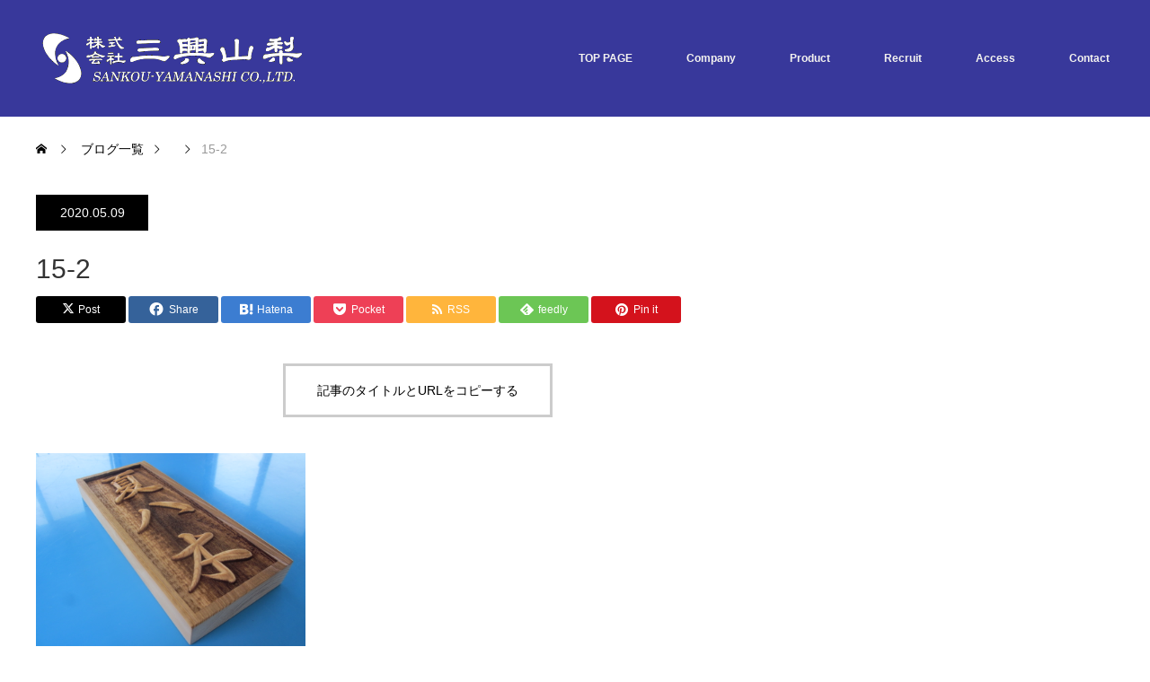

--- FILE ---
content_type: text/html; charset=UTF-8
request_url: http://sankou-yamanashi.co.jp/project/%E5%BD%AB%E5%88%BB%E4%BA%8B%E6%A5%AD%E9%83%A8%EF%BC%9A%E6%A9%9F%E6%A2%B0%E5%BD%AB%E5%88%BB-27/15-2-2/
body_size: 14668
content:
<!DOCTYPE html>
<html class="pc" dir="ltr" lang="ja" prefix="og: https://ogp.me/ns#">
<head>
<meta charset="UTF-8">
<!--[if IE]><meta http-equiv="X-UA-Compatible" content="IE=edge"><![endif]-->
<meta name="viewport" content="width=device-width">

<meta name="description" content="アクリル板　飛沫　水と空気以外に印刷・印字可能">
<link rel="pingback" href="http://sankou-yamanashi.co.jp/wp2/xmlrpc.php">
	<style>img:is([sizes="auto" i], [sizes^="auto," i]) { contain-intrinsic-size: 3000px 1500px }</style>
	
		<!-- All in One SEO 4.9.3 - aioseo.com -->
		<title>15-2 | 株式会社三興山梨</title>
	<meta name="robots" content="max-image-preview:large" />
	<link rel="canonical" href="http://sankou-yamanashi.co.jp/project/%e5%bd%ab%e5%88%bb%e4%ba%8b%e6%a5%ad%e9%83%a8%ef%bc%9a%e6%a9%9f%e6%a2%b0%e5%bd%ab%e5%88%bb-27/15-2-2/" />
	<meta name="generator" content="All in One SEO (AIOSEO) 4.9.3" />
		<meta property="og:locale" content="ja_JP" />
		<meta property="og:site_name" content="株式会社三興山梨 | アクリル板　飛沫　水と空気以外に印刷・印字可能" />
		<meta property="og:type" content="article" />
		<meta property="og:title" content="15-2 | 株式会社三興山梨" />
		<meta property="og:url" content="http://sankou-yamanashi.co.jp/project/%e5%bd%ab%e5%88%bb%e4%ba%8b%e6%a5%ad%e9%83%a8%ef%bc%9a%e6%a9%9f%e6%a2%b0%e5%bd%ab%e5%88%bb-27/15-2-2/" />
		<meta property="article:published_time" content="2020-05-09T06:38:32+00:00" />
		<meta property="article:modified_time" content="2020-05-09T06:38:32+00:00" />
		<meta name="twitter:card" content="summary" />
		<meta name="twitter:title" content="15-2 | 株式会社三興山梨" />
		<script type="application/ld+json" class="aioseo-schema">
			{"@context":"https:\/\/schema.org","@graph":[{"@type":"BreadcrumbList","@id":"http:\/\/sankou-yamanashi.co.jp\/project\/%e5%bd%ab%e5%88%bb%e4%ba%8b%e6%a5%ad%e9%83%a8%ef%bc%9a%e6%a9%9f%e6%a2%b0%e5%bd%ab%e5%88%bb-27\/15-2-2\/#breadcrumblist","itemListElement":[{"@type":"ListItem","@id":"http:\/\/sankou-yamanashi.co.jp#listItem","position":1,"name":"\u30db\u30fc\u30e0","item":"http:\/\/sankou-yamanashi.co.jp","nextItem":{"@type":"ListItem","@id":"http:\/\/sankou-yamanashi.co.jp\/project\/%e5%bd%ab%e5%88%bb%e4%ba%8b%e6%a5%ad%e9%83%a8%ef%bc%9a%e6%a9%9f%e6%a2%b0%e5%bd%ab%e5%88%bb-27\/15-2-2\/#listItem","name":"15-2"}},{"@type":"ListItem","@id":"http:\/\/sankou-yamanashi.co.jp\/project\/%e5%bd%ab%e5%88%bb%e4%ba%8b%e6%a5%ad%e9%83%a8%ef%bc%9a%e6%a9%9f%e6%a2%b0%e5%bd%ab%e5%88%bb-27\/15-2-2\/#listItem","position":2,"name":"15-2","previousItem":{"@type":"ListItem","@id":"http:\/\/sankou-yamanashi.co.jp#listItem","name":"\u30db\u30fc\u30e0"}}]},{"@type":"ItemPage","@id":"http:\/\/sankou-yamanashi.co.jp\/project\/%e5%bd%ab%e5%88%bb%e4%ba%8b%e6%a5%ad%e9%83%a8%ef%bc%9a%e6%a9%9f%e6%a2%b0%e5%bd%ab%e5%88%bb-27\/15-2-2\/#itempage","url":"http:\/\/sankou-yamanashi.co.jp\/project\/%e5%bd%ab%e5%88%bb%e4%ba%8b%e6%a5%ad%e9%83%a8%ef%bc%9a%e6%a9%9f%e6%a2%b0%e5%bd%ab%e5%88%bb-27\/15-2-2\/","name":"15-2 | \u682a\u5f0f\u4f1a\u793e\u4e09\u8208\u5c71\u68a8","inLanguage":"ja","isPartOf":{"@id":"http:\/\/sankou-yamanashi.co.jp\/#website"},"breadcrumb":{"@id":"http:\/\/sankou-yamanashi.co.jp\/project\/%e5%bd%ab%e5%88%bb%e4%ba%8b%e6%a5%ad%e9%83%a8%ef%bc%9a%e6%a9%9f%e6%a2%b0%e5%bd%ab%e5%88%bb-27\/15-2-2\/#breadcrumblist"},"author":{"@id":"http:\/\/sankou-yamanashi.co.jp\/author\/yagasaki\/#author"},"creator":{"@id":"http:\/\/sankou-yamanashi.co.jp\/author\/yagasaki\/#author"},"datePublished":"2020-05-09T15:38:32+09:00","dateModified":"2020-05-09T15:38:32+09:00"},{"@type":"Organization","@id":"http:\/\/sankou-yamanashi.co.jp\/#organization","name":"\u682a\u5f0f\u4f1a\u793e\u4e09\u8208\u5c71\u68a8","description":"\u30a2\u30af\u30ea\u30eb\u677f\u3000\u98db\u6cab\u3000\u6c34\u3068\u7a7a\u6c17\u4ee5\u5916\u306b\u5370\u5237\u30fb\u5370\u5b57\u53ef\u80fd","url":"http:\/\/sankou-yamanashi.co.jp\/"},{"@type":"Person","@id":"http:\/\/sankou-yamanashi.co.jp\/author\/yagasaki\/#author","url":"http:\/\/sankou-yamanashi.co.jp\/author\/yagasaki\/","name":"yagasaki","image":{"@type":"ImageObject","@id":"http:\/\/sankou-yamanashi.co.jp\/project\/%e5%bd%ab%e5%88%bb%e4%ba%8b%e6%a5%ad%e9%83%a8%ef%bc%9a%e6%a9%9f%e6%a2%b0%e5%bd%ab%e5%88%bb-27\/15-2-2\/#authorImage","url":"https:\/\/secure.gravatar.com\/avatar\/29c9a01b5249f12ecf8db644777f268fd9bb8786a095e0e07db7074aa06dadde?s=96&d=mm&r=g","width":96,"height":96,"caption":"yagasaki"}},{"@type":"WebSite","@id":"http:\/\/sankou-yamanashi.co.jp\/#website","url":"http:\/\/sankou-yamanashi.co.jp\/","name":"\u682a\u5f0f\u4f1a\u793e\u4e09\u8208\u5c71\u68a8","description":"\u30a2\u30af\u30ea\u30eb\u677f\u3000\u98db\u6cab\u3000\u6c34\u3068\u7a7a\u6c17\u4ee5\u5916\u306b\u5370\u5237\u30fb\u5370\u5b57\u53ef\u80fd","inLanguage":"ja","publisher":{"@id":"http:\/\/sankou-yamanashi.co.jp\/#organization"}}]}
		</script>
		<!-- All in One SEO -->

<link rel="alternate" type="application/rss+xml" title="株式会社三興山梨 &raquo; フィード" href="http://sankou-yamanashi.co.jp/feed/" />
<link rel="alternate" type="application/rss+xml" title="株式会社三興山梨 &raquo; コメントフィード" href="http://sankou-yamanashi.co.jp/comments/feed/" />
<link rel="alternate" type="application/rss+xml" title="株式会社三興山梨 &raquo; 15-2 のコメントのフィード" href="http://sankou-yamanashi.co.jp/project/%e5%bd%ab%e5%88%bb%e4%ba%8b%e6%a5%ad%e9%83%a8%ef%bc%9a%e6%a9%9f%e6%a2%b0%e5%bd%ab%e5%88%bb-27/15-2-2/feed/" />
<script type="text/javascript">
/* <![CDATA[ */
window._wpemojiSettings = {"baseUrl":"https:\/\/s.w.org\/images\/core\/emoji\/16.0.1\/72x72\/","ext":".png","svgUrl":"https:\/\/s.w.org\/images\/core\/emoji\/16.0.1\/svg\/","svgExt":".svg","source":{"concatemoji":"http:\/\/sankou-yamanashi.co.jp\/wp2\/wp-includes\/js\/wp-emoji-release.min.js?ver=6.8.3"}};
/*! This file is auto-generated */
!function(s,n){var o,i,e;function c(e){try{var t={supportTests:e,timestamp:(new Date).valueOf()};sessionStorage.setItem(o,JSON.stringify(t))}catch(e){}}function p(e,t,n){e.clearRect(0,0,e.canvas.width,e.canvas.height),e.fillText(t,0,0);var t=new Uint32Array(e.getImageData(0,0,e.canvas.width,e.canvas.height).data),a=(e.clearRect(0,0,e.canvas.width,e.canvas.height),e.fillText(n,0,0),new Uint32Array(e.getImageData(0,0,e.canvas.width,e.canvas.height).data));return t.every(function(e,t){return e===a[t]})}function u(e,t){e.clearRect(0,0,e.canvas.width,e.canvas.height),e.fillText(t,0,0);for(var n=e.getImageData(16,16,1,1),a=0;a<n.data.length;a++)if(0!==n.data[a])return!1;return!0}function f(e,t,n,a){switch(t){case"flag":return n(e,"\ud83c\udff3\ufe0f\u200d\u26a7\ufe0f","\ud83c\udff3\ufe0f\u200b\u26a7\ufe0f")?!1:!n(e,"\ud83c\udde8\ud83c\uddf6","\ud83c\udde8\u200b\ud83c\uddf6")&&!n(e,"\ud83c\udff4\udb40\udc67\udb40\udc62\udb40\udc65\udb40\udc6e\udb40\udc67\udb40\udc7f","\ud83c\udff4\u200b\udb40\udc67\u200b\udb40\udc62\u200b\udb40\udc65\u200b\udb40\udc6e\u200b\udb40\udc67\u200b\udb40\udc7f");case"emoji":return!a(e,"\ud83e\udedf")}return!1}function g(e,t,n,a){var r="undefined"!=typeof WorkerGlobalScope&&self instanceof WorkerGlobalScope?new OffscreenCanvas(300,150):s.createElement("canvas"),o=r.getContext("2d",{willReadFrequently:!0}),i=(o.textBaseline="top",o.font="600 32px Arial",{});return e.forEach(function(e){i[e]=t(o,e,n,a)}),i}function t(e){var t=s.createElement("script");t.src=e,t.defer=!0,s.head.appendChild(t)}"undefined"!=typeof Promise&&(o="wpEmojiSettingsSupports",i=["flag","emoji"],n.supports={everything:!0,everythingExceptFlag:!0},e=new Promise(function(e){s.addEventListener("DOMContentLoaded",e,{once:!0})}),new Promise(function(t){var n=function(){try{var e=JSON.parse(sessionStorage.getItem(o));if("object"==typeof e&&"number"==typeof e.timestamp&&(new Date).valueOf()<e.timestamp+604800&&"object"==typeof e.supportTests)return e.supportTests}catch(e){}return null}();if(!n){if("undefined"!=typeof Worker&&"undefined"!=typeof OffscreenCanvas&&"undefined"!=typeof URL&&URL.createObjectURL&&"undefined"!=typeof Blob)try{var e="postMessage("+g.toString()+"("+[JSON.stringify(i),f.toString(),p.toString(),u.toString()].join(",")+"));",a=new Blob([e],{type:"text/javascript"}),r=new Worker(URL.createObjectURL(a),{name:"wpTestEmojiSupports"});return void(r.onmessage=function(e){c(n=e.data),r.terminate(),t(n)})}catch(e){}c(n=g(i,f,p,u))}t(n)}).then(function(e){for(var t in e)n.supports[t]=e[t],n.supports.everything=n.supports.everything&&n.supports[t],"flag"!==t&&(n.supports.everythingExceptFlag=n.supports.everythingExceptFlag&&n.supports[t]);n.supports.everythingExceptFlag=n.supports.everythingExceptFlag&&!n.supports.flag,n.DOMReady=!1,n.readyCallback=function(){n.DOMReady=!0}}).then(function(){return e}).then(function(){var e;n.supports.everything||(n.readyCallback(),(e=n.source||{}).concatemoji?t(e.concatemoji):e.wpemoji&&e.twemoji&&(t(e.twemoji),t(e.wpemoji)))}))}((window,document),window._wpemojiSettings);
/* ]]> */
</script>
<link rel='stylesheet' id='style-css' href='http://sankou-yamanashi.co.jp/wp2/wp-content/themes/monolith_tcd042/style.css?ver=1.17' type='text/css' media='all' />
<style id='wp-emoji-styles-inline-css' type='text/css'>

	img.wp-smiley, img.emoji {
		display: inline !important;
		border: none !important;
		box-shadow: none !important;
		height: 1em !important;
		width: 1em !important;
		margin: 0 0.07em !important;
		vertical-align: -0.1em !important;
		background: none !important;
		padding: 0 !important;
	}
</style>
<link rel='stylesheet' id='wp-block-library-css' href='http://sankou-yamanashi.co.jp/wp2/wp-includes/css/dist/block-library/style.min.css?ver=6.8.3' type='text/css' media='all' />
<style id='classic-theme-styles-inline-css' type='text/css'>
/*! This file is auto-generated */
.wp-block-button__link{color:#fff;background-color:#32373c;border-radius:9999px;box-shadow:none;text-decoration:none;padding:calc(.667em + 2px) calc(1.333em + 2px);font-size:1.125em}.wp-block-file__button{background:#32373c;color:#fff;text-decoration:none}
</style>
<link rel='stylesheet' id='aioseo/css/src/vue/standalone/blocks/table-of-contents/global.scss-css' href='http://sankou-yamanashi.co.jp/wp2/wp-content/plugins/all-in-one-seo-pack/dist/Lite/assets/css/table-of-contents/global.e90f6d47.css?ver=4.9.3' type='text/css' media='all' />
<style id='global-styles-inline-css' type='text/css'>
:root{--wp--preset--aspect-ratio--square: 1;--wp--preset--aspect-ratio--4-3: 4/3;--wp--preset--aspect-ratio--3-4: 3/4;--wp--preset--aspect-ratio--3-2: 3/2;--wp--preset--aspect-ratio--2-3: 2/3;--wp--preset--aspect-ratio--16-9: 16/9;--wp--preset--aspect-ratio--9-16: 9/16;--wp--preset--color--black: #000000;--wp--preset--color--cyan-bluish-gray: #abb8c3;--wp--preset--color--white: #ffffff;--wp--preset--color--pale-pink: #f78da7;--wp--preset--color--vivid-red: #cf2e2e;--wp--preset--color--luminous-vivid-orange: #ff6900;--wp--preset--color--luminous-vivid-amber: #fcb900;--wp--preset--color--light-green-cyan: #7bdcb5;--wp--preset--color--vivid-green-cyan: #00d084;--wp--preset--color--pale-cyan-blue: #8ed1fc;--wp--preset--color--vivid-cyan-blue: #0693e3;--wp--preset--color--vivid-purple: #9b51e0;--wp--preset--gradient--vivid-cyan-blue-to-vivid-purple: linear-gradient(135deg,rgba(6,147,227,1) 0%,rgb(155,81,224) 100%);--wp--preset--gradient--light-green-cyan-to-vivid-green-cyan: linear-gradient(135deg,rgb(122,220,180) 0%,rgb(0,208,130) 100%);--wp--preset--gradient--luminous-vivid-amber-to-luminous-vivid-orange: linear-gradient(135deg,rgba(252,185,0,1) 0%,rgba(255,105,0,1) 100%);--wp--preset--gradient--luminous-vivid-orange-to-vivid-red: linear-gradient(135deg,rgba(255,105,0,1) 0%,rgb(207,46,46) 100%);--wp--preset--gradient--very-light-gray-to-cyan-bluish-gray: linear-gradient(135deg,rgb(238,238,238) 0%,rgb(169,184,195) 100%);--wp--preset--gradient--cool-to-warm-spectrum: linear-gradient(135deg,rgb(74,234,220) 0%,rgb(151,120,209) 20%,rgb(207,42,186) 40%,rgb(238,44,130) 60%,rgb(251,105,98) 80%,rgb(254,248,76) 100%);--wp--preset--gradient--blush-light-purple: linear-gradient(135deg,rgb(255,206,236) 0%,rgb(152,150,240) 100%);--wp--preset--gradient--blush-bordeaux: linear-gradient(135deg,rgb(254,205,165) 0%,rgb(254,45,45) 50%,rgb(107,0,62) 100%);--wp--preset--gradient--luminous-dusk: linear-gradient(135deg,rgb(255,203,112) 0%,rgb(199,81,192) 50%,rgb(65,88,208) 100%);--wp--preset--gradient--pale-ocean: linear-gradient(135deg,rgb(255,245,203) 0%,rgb(182,227,212) 50%,rgb(51,167,181) 100%);--wp--preset--gradient--electric-grass: linear-gradient(135deg,rgb(202,248,128) 0%,rgb(113,206,126) 100%);--wp--preset--gradient--midnight: linear-gradient(135deg,rgb(2,3,129) 0%,rgb(40,116,252) 100%);--wp--preset--font-size--small: 13px;--wp--preset--font-size--medium: 20px;--wp--preset--font-size--large: 36px;--wp--preset--font-size--x-large: 42px;--wp--preset--spacing--20: 0.44rem;--wp--preset--spacing--30: 0.67rem;--wp--preset--spacing--40: 1rem;--wp--preset--spacing--50: 1.5rem;--wp--preset--spacing--60: 2.25rem;--wp--preset--spacing--70: 3.38rem;--wp--preset--spacing--80: 5.06rem;--wp--preset--shadow--natural: 6px 6px 9px rgba(0, 0, 0, 0.2);--wp--preset--shadow--deep: 12px 12px 50px rgba(0, 0, 0, 0.4);--wp--preset--shadow--sharp: 6px 6px 0px rgba(0, 0, 0, 0.2);--wp--preset--shadow--outlined: 6px 6px 0px -3px rgba(255, 255, 255, 1), 6px 6px rgba(0, 0, 0, 1);--wp--preset--shadow--crisp: 6px 6px 0px rgba(0, 0, 0, 1);}:where(.is-layout-flex){gap: 0.5em;}:where(.is-layout-grid){gap: 0.5em;}body .is-layout-flex{display: flex;}.is-layout-flex{flex-wrap: wrap;align-items: center;}.is-layout-flex > :is(*, div){margin: 0;}body .is-layout-grid{display: grid;}.is-layout-grid > :is(*, div){margin: 0;}:where(.wp-block-columns.is-layout-flex){gap: 2em;}:where(.wp-block-columns.is-layout-grid){gap: 2em;}:where(.wp-block-post-template.is-layout-flex){gap: 1.25em;}:where(.wp-block-post-template.is-layout-grid){gap: 1.25em;}.has-black-color{color: var(--wp--preset--color--black) !important;}.has-cyan-bluish-gray-color{color: var(--wp--preset--color--cyan-bluish-gray) !important;}.has-white-color{color: var(--wp--preset--color--white) !important;}.has-pale-pink-color{color: var(--wp--preset--color--pale-pink) !important;}.has-vivid-red-color{color: var(--wp--preset--color--vivid-red) !important;}.has-luminous-vivid-orange-color{color: var(--wp--preset--color--luminous-vivid-orange) !important;}.has-luminous-vivid-amber-color{color: var(--wp--preset--color--luminous-vivid-amber) !important;}.has-light-green-cyan-color{color: var(--wp--preset--color--light-green-cyan) !important;}.has-vivid-green-cyan-color{color: var(--wp--preset--color--vivid-green-cyan) !important;}.has-pale-cyan-blue-color{color: var(--wp--preset--color--pale-cyan-blue) !important;}.has-vivid-cyan-blue-color{color: var(--wp--preset--color--vivid-cyan-blue) !important;}.has-vivid-purple-color{color: var(--wp--preset--color--vivid-purple) !important;}.has-black-background-color{background-color: var(--wp--preset--color--black) !important;}.has-cyan-bluish-gray-background-color{background-color: var(--wp--preset--color--cyan-bluish-gray) !important;}.has-white-background-color{background-color: var(--wp--preset--color--white) !important;}.has-pale-pink-background-color{background-color: var(--wp--preset--color--pale-pink) !important;}.has-vivid-red-background-color{background-color: var(--wp--preset--color--vivid-red) !important;}.has-luminous-vivid-orange-background-color{background-color: var(--wp--preset--color--luminous-vivid-orange) !important;}.has-luminous-vivid-amber-background-color{background-color: var(--wp--preset--color--luminous-vivid-amber) !important;}.has-light-green-cyan-background-color{background-color: var(--wp--preset--color--light-green-cyan) !important;}.has-vivid-green-cyan-background-color{background-color: var(--wp--preset--color--vivid-green-cyan) !important;}.has-pale-cyan-blue-background-color{background-color: var(--wp--preset--color--pale-cyan-blue) !important;}.has-vivid-cyan-blue-background-color{background-color: var(--wp--preset--color--vivid-cyan-blue) !important;}.has-vivid-purple-background-color{background-color: var(--wp--preset--color--vivid-purple) !important;}.has-black-border-color{border-color: var(--wp--preset--color--black) !important;}.has-cyan-bluish-gray-border-color{border-color: var(--wp--preset--color--cyan-bluish-gray) !important;}.has-white-border-color{border-color: var(--wp--preset--color--white) !important;}.has-pale-pink-border-color{border-color: var(--wp--preset--color--pale-pink) !important;}.has-vivid-red-border-color{border-color: var(--wp--preset--color--vivid-red) !important;}.has-luminous-vivid-orange-border-color{border-color: var(--wp--preset--color--luminous-vivid-orange) !important;}.has-luminous-vivid-amber-border-color{border-color: var(--wp--preset--color--luminous-vivid-amber) !important;}.has-light-green-cyan-border-color{border-color: var(--wp--preset--color--light-green-cyan) !important;}.has-vivid-green-cyan-border-color{border-color: var(--wp--preset--color--vivid-green-cyan) !important;}.has-pale-cyan-blue-border-color{border-color: var(--wp--preset--color--pale-cyan-blue) !important;}.has-vivid-cyan-blue-border-color{border-color: var(--wp--preset--color--vivid-cyan-blue) !important;}.has-vivid-purple-border-color{border-color: var(--wp--preset--color--vivid-purple) !important;}.has-vivid-cyan-blue-to-vivid-purple-gradient-background{background: var(--wp--preset--gradient--vivid-cyan-blue-to-vivid-purple) !important;}.has-light-green-cyan-to-vivid-green-cyan-gradient-background{background: var(--wp--preset--gradient--light-green-cyan-to-vivid-green-cyan) !important;}.has-luminous-vivid-amber-to-luminous-vivid-orange-gradient-background{background: var(--wp--preset--gradient--luminous-vivid-amber-to-luminous-vivid-orange) !important;}.has-luminous-vivid-orange-to-vivid-red-gradient-background{background: var(--wp--preset--gradient--luminous-vivid-orange-to-vivid-red) !important;}.has-very-light-gray-to-cyan-bluish-gray-gradient-background{background: var(--wp--preset--gradient--very-light-gray-to-cyan-bluish-gray) !important;}.has-cool-to-warm-spectrum-gradient-background{background: var(--wp--preset--gradient--cool-to-warm-spectrum) !important;}.has-blush-light-purple-gradient-background{background: var(--wp--preset--gradient--blush-light-purple) !important;}.has-blush-bordeaux-gradient-background{background: var(--wp--preset--gradient--blush-bordeaux) !important;}.has-luminous-dusk-gradient-background{background: var(--wp--preset--gradient--luminous-dusk) !important;}.has-pale-ocean-gradient-background{background: var(--wp--preset--gradient--pale-ocean) !important;}.has-electric-grass-gradient-background{background: var(--wp--preset--gradient--electric-grass) !important;}.has-midnight-gradient-background{background: var(--wp--preset--gradient--midnight) !important;}.has-small-font-size{font-size: var(--wp--preset--font-size--small) !important;}.has-medium-font-size{font-size: var(--wp--preset--font-size--medium) !important;}.has-large-font-size{font-size: var(--wp--preset--font-size--large) !important;}.has-x-large-font-size{font-size: var(--wp--preset--font-size--x-large) !important;}
:where(.wp-block-post-template.is-layout-flex){gap: 1.25em;}:where(.wp-block-post-template.is-layout-grid){gap: 1.25em;}
:where(.wp-block-columns.is-layout-flex){gap: 2em;}:where(.wp-block-columns.is-layout-grid){gap: 2em;}
:root :where(.wp-block-pullquote){font-size: 1.5em;line-height: 1.6;}
</style>
<link rel='stylesheet' id='contact-form-7-css' href='http://sankou-yamanashi.co.jp/wp2/wp-content/plugins/contact-form-7/includes/css/styles.css?ver=6.1.4' type='text/css' media='all' />
<link rel='stylesheet' id='fancybox-css' href='http://sankou-yamanashi.co.jp/wp2/wp-content/plugins/easy-fancybox/fancybox/1.5.4/jquery.fancybox.min.css?ver=6.8.3' type='text/css' media='screen' />
<style id='fancybox-inline-css' type='text/css'>
#fancybox-outer{background:#ffffff}#fancybox-content{background:#ffffff;border-color:#ffffff;color:#000000;}#fancybox-title,#fancybox-title-float-main{color:#fff}
</style>
<script type="text/javascript" src="http://sankou-yamanashi.co.jp/wp2/wp-includes/js/jquery/jquery.min.js?ver=3.7.1" id="jquery-core-js"></script>
<script type="text/javascript" src="http://sankou-yamanashi.co.jp/wp2/wp-includes/js/jquery/jquery-migrate.min.js?ver=3.4.1" id="jquery-migrate-js"></script>
<link rel="https://api.w.org/" href="http://sankou-yamanashi.co.jp/wp-json/" /><link rel="alternate" title="JSON" type="application/json" href="http://sankou-yamanashi.co.jp/wp-json/wp/v2/media/381" /><link rel='shortlink' href='http://sankou-yamanashi.co.jp/?p=381' />
<link rel="alternate" title="oEmbed (JSON)" type="application/json+oembed" href="http://sankou-yamanashi.co.jp/wp-json/oembed/1.0/embed?url=http%3A%2F%2Fsankou-yamanashi.co.jp%2Fproject%2F%25e5%25bd%25ab%25e5%2588%25bb%25e4%25ba%258b%25e6%25a5%25ad%25e9%2583%25a8%25ef%25bc%259a%25e6%25a9%259f%25e6%25a2%25b0%25e5%25bd%25ab%25e5%2588%25bb-27%2F15-2-2%2F" />
<link rel="alternate" title="oEmbed (XML)" type="text/xml+oembed" href="http://sankou-yamanashi.co.jp/wp-json/oembed/1.0/embed?url=http%3A%2F%2Fsankou-yamanashi.co.jp%2Fproject%2F%25e5%25bd%25ab%25e5%2588%25bb%25e4%25ba%258b%25e6%25a5%25ad%25e9%2583%25a8%25ef%25bc%259a%25e6%25a9%259f%25e6%25a2%25b0%25e5%25bd%25ab%25e5%2588%25bb-27%2F15-2-2%2F&#038;format=xml" />

<link rel="stylesheet" href="http://sankou-yamanashi.co.jp/wp2/wp-content/themes/monolith_tcd042/css/design-plus.css?ver=1.17">
<link rel="stylesheet" href="http://sankou-yamanashi.co.jp/wp2/wp-content/themes/monolith_tcd042/css/sns-botton.css?ver=1.17">
<link rel="stylesheet" href="https://fonts.googleapis.com/css?family=Roboto:100,300">
<link rel="stylesheet" media="screen and (max-width:770px)" href="http://sankou-yamanashi.co.jp/wp2/wp-content/themes/monolith_tcd042/css/responsive.css?ver=1.17">
<link rel="stylesheet" media="screen and (max-width:770px)" href="http://sankou-yamanashi.co.jp/wp2/wp-content/themes/monolith_tcd042/css/footer-bar.css?ver=1.17">

<script src="http://sankou-yamanashi.co.jp/wp2/wp-content/themes/monolith_tcd042/js/jquery.easing.1.3.js?ver=1.17"></script>
<script src="http://sankou-yamanashi.co.jp/wp2/wp-content/themes/monolith_tcd042/js/jscript.js?ver=1.17"></script>
<script src="http://sankou-yamanashi.co.jp/wp2/wp-content/themes/monolith_tcd042/js/comment.js?ver=1.17"></script>
<script src="http://sankou-yamanashi.co.jp/wp2/wp-content/themes/monolith_tcd042/js/header_fix.js?ver=1.17"></script>

<style type="text/css">
body, input, textarea { font-family: Arial, "Hiragino Kaku Gothic ProN", "ヒラギノ角ゴ ProN W3", "メイリオ", Meiryo, sans-serif; }
.rich_font { font-family: "Hiragino Sans", "ヒラギノ角ゴ ProN", "Hiragino Kaku Gothic ProN", "游ゴシック", YuGothic, "メイリオ", Meiryo, sans-serif; font-weight: 100;
}

body { font-size:15px; }

.pc #header .logo { font-size:21px; }
.pc #footer_top .logo { font-size:21px; }
.mobile #header .logo { font-size:18px; }
#footer_top { background: #F7F7F7; }


#blog_list li .image img, #related_post li a.image img, .styled_post_list1 .image img, #recent_news .image img, .project_list_widget .image img, .index_box_list .image img, #project_list .image img, #previous_next_post .image img {
  -webkit-transition: all 0.75s ease; -moz-transition: all 0.75s ease; transition: all 0.75s ease;
  -webkit-transform: scale(1); -moz-transform: scale(1); -ms-transform: scale(1); -o-transform: scale(1); transform: scale(1);
  -webkit-backface-visibility:hidden; backface-visibility:hidden;
}
#blog_list li .image:hover img, #related_post li a.image:hover img, .styled_post_list1 .image:hover img, #recent_news .image:hover img, .project_list_widget .image:hover img, .index_box_list .image:hover img, #project_list li:hover img, #previous_next_post .image:hover img {
  -webkit-transform: scale(1.2); -moz-transform: scale(1.2); -ms-transform: scale(1.2); -o-transform: scale(1.2); transform: scale(1.2);
}

.pc #global_menu > ul > li > a { color:#F5F4F0; }

#post_title { font-size:30px; }
.post_content { font-size:15px; }

a:hover, #comment_header ul li a:hover, .pc #global_menu > ul > li.active > a, .pc #global_menu li.current-menu-item > a, .pc #global_menu > ul > li > a:hover, #header_logo .logo a:hover, #bread_crumb li.home a:hover:before, #bread_crumb li a:hover,
 #archive_news_list li a .entry-date, #related_post li .title a:hover, #comment_headline, #footer_widget .footer_headline, #footer_widget .widget_block .wp-block-heading , .index_news_list ol a .entry-date, .footer_menu li:first-child a, .footer_menu li:only-child a, .color_headline, #project_title, #project_list .title .project_title, .post_content a, .custom-html-widget a
  { color:#0082AD; }

.post_content a:hover, .custom-html-widget a:hover
{ color:#00516C; }

.pc #global_menu ul ul a, #return_top a:hover, .next_page_link a:hover, .collapse_category_list li a:hover .count, .slick-arrow:hover, #blog_list .category a:hover, #index_blog .index_blog_link:hover, #footer_address .button:hover, #post_meta_top .category a:hover,
 #archive_news_list .headline, .side_headline, #side_col .widget_block .wp-block-heading , #previous_next_page a:hover, .page_navi a:hover, .page_navi span.current, .page_navi p.back a:hover, .collapse_category_list li a:hover .count, .mobile #global_menu li a:hover,
  #wp-calendar td a:hover, #wp-calendar #prev a:hover, #wp-calendar #next a:hover, .widget_search #search-btn input:hover, .widget_search #searchsubmit:hover, .side_widget.google_search #searchsubmit:hover,
   #submit_comment:hover, #comment_header ul li a:hover, #comment_header ul li.comment_switch_active a, #comment_header #comment_closed p, #post_pagination a:hover, #post_pagination p, a.menu_button:hover, .mobile .footer_menu a:hover, .mobile #footer_menu_bottom li a:hover,
  .project_pager a:hover, #project_catgory_sort li a.active, #project_catgory_sort li a:hover, #project_catgory_sort li.current-cat a, #project_side_content .project_cat
 { background-color:#0082AD; }

.pc #global_menu ul ul a:hover, .index_news_list a.archive_link:hover
 { background-color:#00516C; }

#recent_news .headline, .index_news_list .headline, #blog_list .date, #post_meta_top .date, #related_post
 { background-color:#000000; }

.index_news_list a.archive_link, #index_blog .index_blog_link, .page_navi p.back a
{ background-color:#BBBBBB; }

#comment_textarea textarea:focus, #guest_info input:focus, #comment_header ul li a:hover, #comment_header ul li.comment_switch_active a, #comment_header #comment_closed p, #post_meta_top .category a:hover, #project_catgory_sort .current-cat, #project_catgory_sort li:hover, #project_catgory_sort .current-cat:last-child, #post_pagination p, #post_pagination a:hover, .page_navi span.current, .page_navi a:hover
 { border-color:#0082AD; }
#project_catgory_sort .current-cat + li, #project_catgory_sort li:hover + li, .page_navi .current-cat + li a
{ border-left-color:#0082AD; }

@media screen and (max-width:600px) {
  #project_catgory_sort .current-cat { border-right-color:#0082AD!important; }
}

#comment_header ul li.comment_switch_active a:after, #comment_header #comment_closed p:after
 { border-color:#0082AD transparent transparent transparent; }

.collapse_category_list li a:before
 { border-color: transparent transparent transparent #0082AD; }


#site_loader_spinner { border:4px solid rgba(0,130,173,0.2); border-top-color:#0082AD; }


</style>






<style id="tcd_current-page_custom_css"></style>		<style type="text/css" id="wp-custom-css">
			.content { margin-bottom: 36px; text-align:left; display:block; overflow:visible; }
.content .sectionBox {
    margin-bottom: 30px;
    display: block;
    overflow: hidden;
}
.content .flowBox {
    padding-bottom: 30px;
    margin-bottom: 15px;
    display: block;
    overflow: hidden;
    background: url(http://sankou-yamanashi.co.jp/wp2/wp-content/themes/monolith_tcd042/img/arrow_down.png
) center bottom no-repeat;
}
.content dt		{ color:#000;
	padding-bottom:3px;
	margin-bottom:10px; 
	color:#c00;
}
.content dd		{ margin:0px 0px 30px;padding:0px;}
.content .flowBox dl {
    display: block;
    overflow: hidden;
    padding: 15px 20px;
    border: 3px solid #e5e5e5;
}
.content dl.qaItem dt {
    margin-bottom: 15px;
    background: url(http://sankou-yamanashi.co.jp/wp2/wp-content/themes/monolith_tcd042/img/qaIconQ.gif) left top no-repeat;
    padding-left: 32px;
    border: none;
}
.content dl.qaItem dd {
    margin-bottom: 0;
    background: url(http://sankou-yamanashi.co.jp/wp2/wp-content/themes/monolith_tcd042/img/qaIconA.gif) left top no-repeat;
    padding-left: 32px;
}
.deco {
    border-top: #008BD0 solid 2px;
}
.deco th {
    border-bottom: #008BD0 solid 1px;
    padding: 10px 0;
    text-align: center;
	display: table-cell;
    vertical-align: inherit;
    font-weight: bold;
}
.deco td {
    border-bottom: #008BD0 solid 1px;
    padding: 10px 0 10px 10px;
}
.deco tr {
    display: table-row;
    vertical-align: inherit;
    border-color: inherit;
}


ul.header-dropmenu {
  list-style: none;
  width: 100%;
  height: 40px;
  margin: 0 auto;
  padding: 0 0 40px 0;
  display: table;
  table-layout: fixed;
	z-index:3;
}
ul.header-dropmenu > li {
  position: relative;
  display: table-cell;
  vertical-align: middle;
  border: 1px solid #f8f8f8;
  background: #f8f8f8; /* 背景色*/
}
ul.header-dropmenu li a {
  display: block;
  text-align: center;
  line-height: 40px;
  font-weight: bold;
  text-decoration: none;
  font-size: 14px;
}
ul.header-dropmenu li ul {
  visibility: hidden;
  width: 100%;
  list-style: none;
  position: absolute;
  top: 100%;
  left: -1px;
  margin: 0;
  padding: 0;
  border: 1px solid #222; /* マウスオーバー時の枠線 */
  border-top: none;
	z-index:3;
}
ul.header-dropmenu li:hover ul {
  visibility: visible;
}
ul.header-dropmenu li ul li {
  background: #fff;
  transition: all .2s ease;
}
ul.header-dropmenu > li:hover {
  background: #fff;
  border: 1px solid #222; /* マウスオーバー時の枠線 */
  border-bottom: none;
}
ul.header-dropmenu li:hover ul li:hover {
  background: #f8f8f8;
}

#nav {
  list-style: none;
  overflow: hidden;
}
 
#nav li {
  width: 280px;
  text-align: center;
  background-color: #333;
  float: left;
  height: 50px;
  line-height: 50px;
  margin-right: 2px;
}
 
#nav li a {
  text-decoration: none;
  color: #fff;
  font-weight: bold;
  padding: 20px;
}		</style>
		</head>
<body id="body" class="attachment wp-singular attachment-template-default single single-attachment postid-381 attachmentid-381 attachment-jpeg wp-embed-responsive wp-theme-monolith_tcd042 fix_top mobile_header_fix">


 <div id="header" style="background-color: rgba(35, 35, 145, 0.9);">
  <div id="header_inner" class="clearfix">
   <div id="logo_image">
 <div class="logo">
  <a href="http://sankou-yamanashi.co.jp/" title="株式会社三興山梨" data-label="株式会社三興山梨"><img class="h_logo" src="http://sankou-yamanashi.co.jp/wp2/wp-content/uploads/2020/05/top_up2.gif?1768545232" alt="株式会社三興山梨" title="株式会社三興山梨" /></a>
 </div>
</div>

  
      <div id="global_menu">
    <ul id="menu-menu01" class="menu"><li id="menu-item-491" class="menu-item menu-item-type-custom menu-item-object-custom menu-item-home menu-item-491"><a href="http://sankou-yamanashi.co.jp">TOP PAGE</a></li>
<li id="menu-item-68" class="menu-item menu-item-type-post_type menu-item-object-page menu-item-has-children menu-item-68"><a href="http://sankou-yamanashi.co.jp/%e4%bc%9a%e7%a4%be%e6%a6%82%e8%a6%81/">Company</a>
<ul class="sub-menu">
	<li id="menu-item-925" class="menu-item menu-item-type-post_type menu-item-object-page menu-item-925"><a href="http://sankou-yamanashi.co.jp/%e4%bc%9a%e7%a4%be%e6%a6%82%e8%a6%81/%e4%bc%81%e6%a5%ad%e7%90%86%e5%bf%b5%e3%83%bb%e7%a4%be%e9%95%b7%e3%81%94%e6%8c%a8%e6%8b%b6/">社長ご挨拶</a></li>
	<li id="menu-item-496" class="menu-item menu-item-type-post_type menu-item-object-page menu-item-496"><a href="http://sankou-yamanashi.co.jp/%e4%bc%9a%e7%a4%be%e6%a6%82%e8%a6%81/">会社概要</a></li>
</ul>
</li>
<li id="menu-item-26" class="menu-item menu-item-type-custom menu-item-object-custom menu-item-has-children menu-item-26"><a href="http://sankou-yamanashi.co.jp/project/">Product</a>
<ul class="sub-menu">
	<li id="menu-item-494" class="menu-item menu-item-type-custom menu-item-object-custom menu-item-494"><a href="http://sankou-yamanashi.co.jp/project/">製品情報</a></li>
</ul>
</li>
<li id="menu-item-69" class="menu-item menu-item-type-post_type menu-item-object-page menu-item-has-children menu-item-69"><a href="http://sankou-yamanashi.co.jp/%e4%bc%9a%e7%a4%be%e6%a6%82%e8%a6%81/%e6%8e%a1%e7%94%a8%e6%83%85%e5%a0%b1/">Recruit</a>
<ul class="sub-menu">
	<li id="menu-item-495" class="menu-item menu-item-type-post_type menu-item-object-page menu-item-495"><a href="http://sankou-yamanashi.co.jp/%e4%bc%9a%e7%a4%be%e6%a6%82%e8%a6%81/%e6%8e%a1%e7%94%a8%e6%83%85%e5%a0%b1/">採用情報</a></li>
</ul>
</li>
<li id="menu-item-97" class="menu-item menu-item-type-post_type menu-item-object-page menu-item-has-children menu-item-97"><a href="http://sankou-yamanashi.co.jp/%e3%82%a2%e3%82%af%e3%82%bb%e3%82%b9/">Access</a>
<ul class="sub-menu">
	<li id="menu-item-492" class="menu-item menu-item-type-post_type menu-item-object-page menu-item-492"><a href="http://sankou-yamanashi.co.jp/%e3%82%a2%e3%82%af%e3%82%bb%e3%82%b9/">アクセス</a></li>
</ul>
</li>
<li id="menu-item-103" class="menu-item menu-item-type-post_type menu-item-object-page menu-item-has-children menu-item-103"><a href="http://sankou-yamanashi.co.jp/99-2/">Contact</a>
<ul class="sub-menu">
	<li id="menu-item-493" class="menu-item menu-item-type-post_type menu-item-object-page menu-item-493"><a href="http://sankou-yamanashi.co.jp/99-2/">お問い合わせ</a></li>
</ul>
</li>
</ul>   </div>
   <a href="#" class="menu_button"><span>menu</span></a>
     </div>
 </div><!-- END #header -->

 
 <div id="main_contents" class="clearfix">


<div id="bread_crumb">

<ul class="clearfix" itemscope itemtype="http://schema.org/BreadcrumbList">
 <li itemprop="itemListElement" itemscope itemtype="http://schema.org/ListItem" class="home"><a itemprop="item" href="http://sankou-yamanashi.co.jp/"><span itemprop="name">ホーム</span></a><meta itemprop="position" content="1" /></li>

 <li itemprop="itemListElement" itemscope itemtype="http://schema.org/ListItem"><a itemprop="item" href="http://sankou-yamanashi.co.jp/%e3%83%96%e3%83%ad%e3%82%b0%e4%b8%80%e8%a6%a7%e3%83%9a%e3%83%bc%e3%82%b8/"><span itemprop="name">ブログ一覧</span></a><meta itemprop="position" content="2" /></li>
 <li itemprop="itemListElement" itemscope itemtype="http://schema.org/ListItem">
    <meta itemprop="position" content="3" /></li>
 <li itemprop="itemListElement" itemscope itemtype="http://schema.org/ListItem" class="last"><span itemprop="name">15-2</span><meta itemprop="position" content="4" /></li>

</ul>
</div>

<div id="main_col" class="clearfix">

<div id="left_col">

 
 <div id="article">


  <ul id="post_meta_top" class="clearfix">
	<li class="date"><time class="entry-date updated" datetime="2020-05-09T15:38:32+09:00">2020.05.09</time></li>	<li class="category"></li>
    </ul>

  <h1 id="post_title" class="rich_font">15-2</h1>

  
    <div class="single_share clearfix" id="single_share_top">
   <div class="share-type1 share-top">
 
	<div class="sns mt10">
		<ul class="type1 clearfix">
			<li class="twitter">
				<a href="https://twitter.com/intent/tweet?text=15-2&url=http%3A%2F%2Fsankou-yamanashi.co.jp%2Fproject%2F%25e5%25bd%25ab%25e5%2588%25bb%25e4%25ba%258b%25e6%25a5%25ad%25e9%2583%25a8%25ef%25bc%259a%25e6%25a9%259f%25e6%25a2%25b0%25e5%25bd%25ab%25e5%2588%25bb-27%2F15-2-2%2F&via=&tw_p=tweetbutton&related=" onclick="javascript:window.open(this.href, '', 'menubar=no,toolbar=no,resizable=yes,scrollbars=yes,height=400,width=600');return false;"><i class="icon-twitter"></i><span class="ttl">Post</span><span class="share-count"></span></a>
			</li>
			<li class="facebook">
				<a href="//www.facebook.com/sharer/sharer.php?u=http://sankou-yamanashi.co.jp/project/%e5%bd%ab%e5%88%bb%e4%ba%8b%e6%a5%ad%e9%83%a8%ef%bc%9a%e6%a9%9f%e6%a2%b0%e5%bd%ab%e5%88%bb-27/15-2-2/&amp;t=15-2" class="facebook-btn-icon-link" target="blank" rel="nofollow"><i class="icon-facebook"></i><span class="ttl">Share</span><span class="share-count"></span></a>
			</li>
			<li class="hatebu">
				<a href="https://b.hatena.ne.jp/add?mode=confirm&url=http%3A%2F%2Fsankou-yamanashi.co.jp%2Fproject%2F%25e5%25bd%25ab%25e5%2588%25bb%25e4%25ba%258b%25e6%25a5%25ad%25e9%2583%25a8%25ef%25bc%259a%25e6%25a9%259f%25e6%25a2%25b0%25e5%25bd%25ab%25e5%2588%25bb-27%2F15-2-2%2F" onclick="javascript:window.open(this.href, '', 'menubar=no,toolbar=no,resizable=yes,scrollbars=yes,height=400,width=510');return false;" ><i class="icon-hatebu"></i><span class="ttl">Hatena</span><span class="share-count"></span></a>
			</li>
			<li class="pocket">
				<a href="https://getpocket.com/edit?url=http%3A%2F%2Fsankou-yamanashi.co.jp%2Fproject%2F%25e5%25bd%25ab%25e5%2588%25bb%25e4%25ba%258b%25e6%25a5%25ad%25e9%2583%25a8%25ef%25bc%259a%25e6%25a9%259f%25e6%25a2%25b0%25e5%25bd%25ab%25e5%2588%25bb-27%2F15-2-2%2F&title=15-2" target="blank"><i class="icon-pocket"></i><span class="ttl">Pocket</span><span class="share-count"></span></a>
			</li>
			<li class="rss">
				<a href="http://sankou-yamanashi.co.jp/feed/" target="blank"><i class="icon-rss"></i><span class="ttl">RSS</span></a>
			</li>
			<li class="feedly">
				<a href="https://feedly.com/index.html#subscription/feed/http://sankou-yamanashi.co.jp/feed/" target="blank"><i class="icon-feedly"></i><span class="ttl">feedly</span><span class="share-count"></span></a>
			</li>
			<li class="pinterest">
				<a rel="nofollow" target="_blank" href="https://www.pinterest.com/pin/create/button/?url=http%3A%2F%2Fsankou-yamanashi.co.jp%2Fproject%2F%25e5%25bd%25ab%25e5%2588%25bb%25e4%25ba%258b%25e6%25a5%25ad%25e9%2583%25a8%25ef%25bc%259a%25e6%25a9%259f%25e6%25a2%25b0%25e5%25bd%25ab%25e5%2588%25bb-27%2F15-2-2%2F&media=http://sankou-yamanashi.co.jp/wp2/wp-content/uploads/2020/05/15-2-1.jpg&description=15-2" data-pin-do="buttonPin" data-pin-custom="true"><i class="icon-pinterest"></i><span class="ttl">Pin&nbsp;it</span></a>
			</li>
		</ul>
	</div>
</div>
  </div>
  
    <div class="single_copy_title_url" id="single_copy_title_url_top">
   <button class="single_copy_title_url_btn" data-clipboard-text="15-2 http://sankou-yamanashi.co.jp/project/%e5%bd%ab%e5%88%bb%e4%ba%8b%e6%a5%ad%e9%83%a8%ef%bc%9a%e6%a9%9f%e6%a2%b0%e5%bd%ab%e5%88%bb-27/15-2-2/" data-clipboard-copied="記事のタイトルとURLをコピーしました">記事のタイトルとURLをコピーする</button>
  </div>
  
    
  <div class="post_content clearfix">
   <p class="attachment"><a href='http://sankou-yamanashi.co.jp/wp2/wp-content/uploads/2020/05/15-2-1.jpg'><img fetchpriority="high" decoding="async" width="300" height="225" src="http://sankou-yamanashi.co.jp/wp2/wp-content/uploads/2020/05/15-2-1-300x225.jpg" class="attachment-medium size-medium" alt="" srcset="http://sankou-yamanashi.co.jp/wp2/wp-content/uploads/2020/05/15-2-1-300x225.jpg 300w, http://sankou-yamanashi.co.jp/wp2/wp-content/uploads/2020/05/15-2-1-1024x768.jpg 1024w, http://sankou-yamanashi.co.jp/wp2/wp-content/uploads/2020/05/15-2-1-768x576.jpg 768w, http://sankou-yamanashi.co.jp/wp2/wp-content/uploads/2020/05/15-2-1-1536x1152.jpg 1536w, http://sankou-yamanashi.co.jp/wp2/wp-content/uploads/2020/05/15-2-1.jpg 1600w" sizes="(max-width: 300px) 100vw, 300px" /></a></p>
     </div>

 <div class="author_profile clearfix">
  <a class="avatar" href="http://sankou-yamanashi.co.jp/author/yagasaki/"><img alt='' src='https://secure.gravatar.com/avatar/29c9a01b5249f12ecf8db644777f268fd9bb8786a095e0e07db7074aa06dadde?s=130&#038;d=mm&#038;r=g' class='avatar avatar-130 photo' height='130' width='130' /></a>
  <div class="info clearfix">
    <div class="title_area clearfix">
      <div class="name rich_font"><a href="http://sankou-yamanashi.co.jp/author/yagasaki/">yagasaki</a></div>
      <a class="archive_link" href="http://sankou-yamanashi.co.jp/author/yagasaki/"><span>記事一覧</span></a>
    </div>
            <ul class="author_link clearfix">
      <li class="website"><a href="http://sankou-yamanashi.co.jp/wp2" rel="nofollow" target="_blank" title="Website"><span>Web site</span></a></li>                                              </ul>
      </div>
</div><!-- END .post_profile -->
 
    <div class="single_share clearfix" id="single_share_bottom">
   <div class="share-type1 share-btm">
 
	<div class="sns mt10 mb45">
		<ul class="type1 clearfix">
			<li class="twitter">
				<a href="https://twitter.com/intent/tweet?text=15-2&url=http%3A%2F%2Fsankou-yamanashi.co.jp%2Fproject%2F%25e5%25bd%25ab%25e5%2588%25bb%25e4%25ba%258b%25e6%25a5%25ad%25e9%2583%25a8%25ef%25bc%259a%25e6%25a9%259f%25e6%25a2%25b0%25e5%25bd%25ab%25e5%2588%25bb-27%2F15-2-2%2F&via=&tw_p=tweetbutton&related=" onclick="javascript:window.open(this.href, '', 'menubar=no,toolbar=no,resizable=yes,scrollbars=yes,height=400,width=600');return false;"><i class="icon-twitter"></i><span class="ttl">Post</span><span class="share-count"></span></a>
			</li>
			<li class="facebook">
				<a href="//www.facebook.com/sharer/sharer.php?u=http://sankou-yamanashi.co.jp/project/%e5%bd%ab%e5%88%bb%e4%ba%8b%e6%a5%ad%e9%83%a8%ef%bc%9a%e6%a9%9f%e6%a2%b0%e5%bd%ab%e5%88%bb-27/15-2-2/&amp;t=15-2" class="facebook-btn-icon-link" target="blank" rel="nofollow"><i class="icon-facebook"></i><span class="ttl">Share</span><span class="share-count"></span></a>
			</li>
			<li class="hatebu">
				<a href="https://b.hatena.ne.jp/add?mode=confirm&url=http%3A%2F%2Fsankou-yamanashi.co.jp%2Fproject%2F%25e5%25bd%25ab%25e5%2588%25bb%25e4%25ba%258b%25e6%25a5%25ad%25e9%2583%25a8%25ef%25bc%259a%25e6%25a9%259f%25e6%25a2%25b0%25e5%25bd%25ab%25e5%2588%25bb-27%2F15-2-2%2F" onclick="javascript:window.open(this.href, '', 'menubar=no,toolbar=no,resizable=yes,scrollbars=yes,height=400,width=510');return false;" ><i class="icon-hatebu"></i><span class="ttl">Hatena</span><span class="share-count"></span></a>
			</li>
			<li class="pocket">
				<a href="https://getpocket.com/edit?url=http%3A%2F%2Fsankou-yamanashi.co.jp%2Fproject%2F%25e5%25bd%25ab%25e5%2588%25bb%25e4%25ba%258b%25e6%25a5%25ad%25e9%2583%25a8%25ef%25bc%259a%25e6%25a9%259f%25e6%25a2%25b0%25e5%25bd%25ab%25e5%2588%25bb-27%2F15-2-2%2F&title=15-2" target="blank"><i class="icon-pocket"></i><span class="ttl">Pocket</span><span class="share-count"></span></a>
			</li>
			<li class="rss">
				<a href="http://sankou-yamanashi.co.jp/feed/" target="blank"><i class="icon-rss"></i><span class="ttl">RSS</span></a>
			</li>
			<li class="feedly">
				<a href="https://feedly.com/index.html#subscription/feed/http://sankou-yamanashi.co.jp/feed/" target="blank"><i class="icon-feedly"></i><span class="ttl">feedly</span><span class="share-count"></span></a>
			</li>
			<li class="pinterest">
				<a rel="nofollow" target="_blank" href="https://www.pinterest.com/pin/create/button/?url=http%3A%2F%2Fsankou-yamanashi.co.jp%2Fproject%2F%25e5%25bd%25ab%25e5%2588%25bb%25e4%25ba%258b%25e6%25a5%25ad%25e9%2583%25a8%25ef%25bc%259a%25e6%25a9%259f%25e6%25a2%25b0%25e5%25bd%25ab%25e5%2588%25bb-27%2F15-2-2%2F&media=http://sankou-yamanashi.co.jp/wp2/wp-content/uploads/2020/05/15-2-1.jpg&description=15-2" data-pin-do="buttonPin" data-pin-custom="true"><i class="icon-pinterest"></i><span class="ttl">Pin&nbsp;it</span></a>
			</li>
		</ul>
	</div>
</div>
  </div>
  
    <div class="single_copy_title_url" id="single_copy_title_url_bottom">
   <button class="single_copy_title_url_btn" data-clipboard-text="15-2 http://sankou-yamanashi.co.jp/project/%e5%bd%ab%e5%88%bb%e4%ba%8b%e6%a5%ad%e9%83%a8%ef%bc%9a%e6%a9%9f%e6%a2%b0%e5%bd%ab%e5%88%bb-27/15-2-2/" data-clipboard-copied="記事のタイトルとURLをコピーしました">記事のタイトルとURLをコピーする</button>
  </div>
  
  <ul id="post_meta_bottom" class="clearfix">
   <li class="post_author">投稿者: <a href="http://sankou-yamanashi.co.jp/author/yagasaki/" title="yagasaki の投稿" rel="author">yagasaki</a></li>   <li class="post_category"></li>
      <li class="post_comment">コメント: <a href="#comment_headline">0</a></li>  </ul>

    <div id="previous_next_post" class="clearfix">
     </div>
  
 </div><!-- END #article -->

  
 
  
 



<h2 id="comment_headline"><span>コメント</span></h2>

<div id="comment_header">

 <ul class="clearfix">
      <li id="comment_closed"><p>コメント (0)</p></li>
   <li id="trackback_closed"><p>トラックバックは利用できません。</p></li>
    </ul>


</div><!-- END #comment_header -->

<div id="comments">

 <div id="comment_area">
  <!-- start commnet -->
  <ol class="commentlist">
	    <li class="comment">
     <div class="comment-content"><p class="no_comment">この記事へのコメントはありません。</p></div>
    </li>
	  </ol>
  <!-- comments END -->

  
 </div><!-- #comment-list END -->


 <div id="trackback_area">
 <!-- start trackback -->
  <!-- trackback end -->
 </div><!-- #trackbacklist END -->

 


 
 <fieldset class="comment_form_wrapper" id="respond">

    <div id="cancel_comment_reply"><a rel="nofollow" id="cancel-comment-reply-link" href="/project/%E5%BD%AB%E5%88%BB%E4%BA%8B%E6%A5%AD%E9%83%A8%EF%BC%9A%E6%A9%9F%E6%A2%B0%E5%BD%AB%E5%88%BB-27/15-2-2/#respond" style="display:none;">返信をキャンセルする。</a></div>
  
  <form action="http://sankou-yamanashi.co.jp/wp2/wp-comments-post.php" method="post" id="commentform">

   
   <div id="guest_info">
    <div id="guest_name"><label for="author"><span>名前</span>( 必須 )</label><input type="text" name="author" id="author" value="" size="22" tabindex="1" aria-required='true' /></div>
    <div id="guest_email"><label for="email"><span>E-MAIL</span>( 必須 ) - 公開されません -</label><input type="text" name="email" id="email" value="" size="22" tabindex="2" aria-required='true' /></div>
    <div id="guest_url"><label for="url"><span>あなたのXアカウント名（@マークは不要）</span></label><input type="text" name="url" id="url" value="" size="22" tabindex="3" /></div>
       </div>

   
   <div id="comment_textarea">
    <textarea name="comment" id="comment" cols="50" rows="10" tabindex="4"></textarea>
   </div>

   
   <div id="submit_comment_wrapper">
    <p><img src="http://sankou-yamanashi.co.jp/wp2/wp-content/siteguard/1382800367.png" alt="CAPTCHA"></p><p><label for="siteguard_captcha">上に表示された文字を入力してください。</label><br /><input type="text" name="siteguard_captcha" id="siteguard_captcha" class="input" value="" size="10" aria-required="true" /><input type="hidden" name="siteguard_captcha_prefix" id="siteguard_captcha_prefix" value="1382800367" /></p>    <input name="submit" type="submit" id="submit_comment" tabindex="5" value="コメントを書く" title="コメントを書く" alt="コメントを書く" />
   </div>
   <div id="input_hidden_field">
        <input type='hidden' name='comment_post_ID' value='381' id='comment_post_ID' />
<input type='hidden' name='comment_parent' id='comment_parent' value='0' />
       </div>

  </form>

 </fieldset><!-- #comment-form-area END -->

</div><!-- #comment end -->


</div><!-- END #left_col -->

 
</div><!-- END #main_col -->


 </div><!-- END #main_contents -->

 <div id="footer_top">
  <div id="footer_top_inner" class="clearfix">

   <div id="footer_menu_widget_area">

      <div id="footer_menu" class="clearfix">
        <div id="footer-menu1" class="footer_menu clearfix">
     <ul id="menu-f_00" class="menu"><li id="menu-item-148" class="menu-item menu-item-type-custom menu-item-object-custom menu-item-148"><a href="http://sankou-yamanashi.co.jp/project/">Product</a></li>
<li id="menu-item-149" class="menu-item menu-item-type-custom menu-item-object-custom menu-item-149"><a href="http://sankou-yamanashi.co.jp/project-cat/print/">印刷事業部</a></li>
<li id="menu-item-150" class="menu-item menu-item-type-custom menu-item-object-custom menu-item-150"><a href="http://sankou-yamanashi.co.jp/project-cat/sign/">看板事業部</a></li>
<li id="menu-item-151" class="menu-item menu-item-type-custom menu-item-object-custom menu-item-151"><a href="http://sankou-yamanashi.co.jp/project-cat/engraving/">彫刻事業部</a></li>
<li id="menu-item-152" class="menu-item menu-item-type-custom menu-item-object-custom menu-item-152"><a href="http://sankou-yamanashi.co.jp/project-cat/acrylic/">アクリル板加工</a></li>
</ul>    </div>
            <div id="footer-menu2" class="footer_menu clearfix">
     <ul id="menu-f_01" class="menu"><li id="menu-item-144" class="menu-item menu-item-type-post_type menu-item-object-page menu-item-144"><a href="http://sankou-yamanashi.co.jp/%e4%bc%9a%e7%a4%be%e6%a6%82%e8%a6%81/">Company</a></li>
<li id="menu-item-950" class="menu-item menu-item-type-post_type menu-item-object-page menu-item-950"><a href="http://sankou-yamanashi.co.jp/%e4%bc%9a%e7%a4%be%e6%a6%82%e8%a6%81/">会社概要</a></li>
<li id="menu-item-146" class="menu-item menu-item-type-post_type menu-item-object-page menu-item-146"><a href="http://sankou-yamanashi.co.jp/%e4%bc%9a%e7%a4%be%e6%a6%82%e8%a6%81/%e4%bc%81%e6%a5%ad%e7%90%86%e5%bf%b5%e3%83%bb%e7%a4%be%e9%95%b7%e3%81%94%e6%8c%a8%e6%8b%b6/">社長ご挨拶・企業理念</a></li>
<li id="menu-item-145" class="menu-item menu-item-type-post_type menu-item-object-page menu-item-145"><a href="http://sankou-yamanashi.co.jp/%e4%bc%9a%e7%a4%be%e6%a6%82%e8%a6%81/%e6%8e%a1%e7%94%a8%e6%83%85%e5%a0%b1/">採用情報</a></li>
</ul>    </div>
            <div id="footer-menu3" class="footer_menu clearfix">
     <ul id="menu-f02" class="menu"><li id="menu-item-153" class="menu-item menu-item-type-post_type menu-item-object-page menu-item-153"><a href="http://sankou-yamanashi.co.jp/%e3%82%b5%e3%83%bc%e3%83%93%e3%82%b9%e3%81%ae%e6%b5%81%e3%82%8c/">Service</a></li>
<li id="menu-item-951" class="menu-item menu-item-type-post_type menu-item-object-page menu-item-951"><a href="http://sankou-yamanashi.co.jp/%e3%82%b5%e3%83%bc%e3%83%93%e3%82%b9%e3%81%ae%e6%b5%81%e3%82%8c/">サービスの流れ</a></li>
</ul>    </div>
            <div id="footer-menu4" class="footer_menu clearfix">
     <ul id="menu-f04" class="menu"><li id="menu-item-154" class="menu-item menu-item-type-post_type menu-item-object-page menu-item-154"><a href="http://sankou-yamanashi.co.jp/99-2/">Contact</a></li>
<li id="menu-item-155" class="menu-item menu-item-type-post_type menu-item-object-page menu-item-155"><a href="http://sankou-yamanashi.co.jp/%e3%82%a2%e3%82%af%e3%82%bb%e3%82%b9/">アクセス</a></li>
<li id="menu-item-949" class="menu-item menu-item-type-post_type menu-item-object-page menu-item-949"><a href="http://sankou-yamanashi.co.jp/99-2/">お問い合わせ</a></li>
</ul>    </div>
       </div>
   
      <div id="footer_widget">
    <div class="side_widget clearfix project_list_widget" id="project_list_widget-2">
<div class="footer_headline"><span>プロジェクト一覧</span></div><ol class="project_list clearfix">
 <li>
   <a class="image" href="http://sankou-yamanashi.co.jp/project/%e9%a3%9b%e6%b2%ab%e6%84%9f%e6%9f%93%e9%98%b2%e6%ad%a2%e3%82%a2%e3%82%af%e3%83%aa%e3%83%ab%e6%9d%bf-31/"><img width="200" height="200" src="http://sankou-yamanashi.co.jp/wp2/wp-content/uploads/2021/05/01_300-200x200.jpg" class="attachment-size1 size-size1 wp-post-image" alt="" decoding="async" loading="lazy" srcset="http://sankou-yamanashi.co.jp/wp2/wp-content/uploads/2021/05/01_300-200x200.jpg 200w, http://sankou-yamanashi.co.jp/wp2/wp-content/uploads/2021/05/01_300.jpg 300w, http://sankou-yamanashi.co.jp/wp2/wp-content/uploads/2021/05/01_300-150x150.jpg 150w, http://sankou-yamanashi.co.jp/wp2/wp-content/uploads/2021/05/01_300-120x120.jpg 120w" sizes="auto, (max-width: 200px) 100vw, 200px" /></a>
 </li>
 <li>
   <a class="image" href="http://sankou-yamanashi.co.jp/project/%e9%a3%9b%e6%b2%ab%e6%84%9f%e6%9f%93%e9%98%b2%e6%ad%a2%e3%82%a2%e3%82%af%e3%83%aa%e3%83%ab%e6%9d%bf-30/"><img width="200" height="200" src="http://sankou-yamanashi.co.jp/wp2/wp-content/uploads/2021/05/02_300-200x200.jpg" class="attachment-size1 size-size1 wp-post-image" alt="" decoding="async" loading="lazy" srcset="http://sankou-yamanashi.co.jp/wp2/wp-content/uploads/2021/05/02_300-200x200.jpg 200w, http://sankou-yamanashi.co.jp/wp2/wp-content/uploads/2021/05/02_300.jpg 300w, http://sankou-yamanashi.co.jp/wp2/wp-content/uploads/2021/05/02_300-150x150.jpg 150w, http://sankou-yamanashi.co.jp/wp2/wp-content/uploads/2021/05/02_300-120x120.jpg 120w" sizes="auto, (max-width: 200px) 100vw, 200px" /></a>
 </li>
 <li>
   <a class="image" href="http://sankou-yamanashi.co.jp/project/%e9%a3%9b%e6%b2%ab%e6%84%9f%e6%9f%93%e9%98%b2%e6%ad%a2%e3%82%a2%e3%82%af%e3%83%aa%e3%83%ab%e6%9d%bf-29/"><img width="200" height="200" src="http://sankou-yamanashi.co.jp/wp2/wp-content/uploads/2021/05/03_300-200x200.jpg" class="attachment-size1 size-size1 wp-post-image" alt="" decoding="async" loading="lazy" srcset="http://sankou-yamanashi.co.jp/wp2/wp-content/uploads/2021/05/03_300-200x200.jpg 200w, http://sankou-yamanashi.co.jp/wp2/wp-content/uploads/2021/05/03_300-150x150.jpg 150w, http://sankou-yamanashi.co.jp/wp2/wp-content/uploads/2021/05/03_300-300x300.jpg 300w, http://sankou-yamanashi.co.jp/wp2/wp-content/uploads/2021/05/03_300-120x120.jpg 120w" sizes="auto, (max-width: 200px) 100vw, 200px" /></a>
 </li>
 <li>
   <a class="image" href="http://sankou-yamanashi.co.jp/project/%e9%a3%9b%e6%b2%ab%e6%84%9f%e6%9f%93%e9%98%b2%e6%ad%a2%e3%82%a2%e3%82%af%e3%83%aa%e3%83%ab%e6%9d%bf-22/"><img width="200" height="200" src="http://sankou-yamanashi.co.jp/wp2/wp-content/uploads/2021/05/04_300-200x200.jpg" class="attachment-size1 size-size1 wp-post-image" alt="" decoding="async" loading="lazy" srcset="http://sankou-yamanashi.co.jp/wp2/wp-content/uploads/2021/05/04_300-200x200.jpg 200w, http://sankou-yamanashi.co.jp/wp2/wp-content/uploads/2021/05/04_300.jpg 300w, http://sankou-yamanashi.co.jp/wp2/wp-content/uploads/2021/05/04_300-150x150.jpg 150w, http://sankou-yamanashi.co.jp/wp2/wp-content/uploads/2021/05/04_300-120x120.jpg 120w" sizes="auto, (max-width: 200px) 100vw, 200px" /></a>
 </li>
 <li>
   <a class="image" href="http://sankou-yamanashi.co.jp/project/%e9%a3%9b%e6%b2%ab%e6%84%9f%e6%9f%93%e9%98%b2%e6%ad%a2%e3%82%a2%e3%82%af%e3%83%aa%e3%83%ab%e6%9d%bf-19/"><img width="200" height="200" src="http://sankou-yamanashi.co.jp/wp2/wp-content/uploads/2021/05/05-200x200.jpg" class="attachment-size1 size-size1 wp-post-image" alt="" decoding="async" loading="lazy" srcset="http://sankou-yamanashi.co.jp/wp2/wp-content/uploads/2021/05/05-200x200.jpg 200w, http://sankou-yamanashi.co.jp/wp2/wp-content/uploads/2021/05/05-150x150.jpg 150w, http://sankou-yamanashi.co.jp/wp2/wp-content/uploads/2021/05/05-300x300.jpg 300w, http://sankou-yamanashi.co.jp/wp2/wp-content/uploads/2021/05/05-120x120.jpg 120w" sizes="auto, (max-width: 200px) 100vw, 200px" /></a>
 </li>
 <li>
   <a class="image" href="http://sankou-yamanashi.co.jp/project/%e9%a3%9b%e6%b2%ab%e6%84%9f%e6%9f%93%e9%98%b2%e6%ad%a2%e3%82%a2%e3%82%af%e3%83%aa%e3%83%ab%e6%9d%bf-2/"><img width="200" height="200" src="http://sankou-yamanashi.co.jp/wp2/wp-content/uploads/2021/05/06-200x200.jpg" class="attachment-size1 size-size1 wp-post-image" alt="" decoding="async" loading="lazy" srcset="http://sankou-yamanashi.co.jp/wp2/wp-content/uploads/2021/05/06-200x200.jpg 200w, http://sankou-yamanashi.co.jp/wp2/wp-content/uploads/2021/05/06-150x150.jpg 150w, http://sankou-yamanashi.co.jp/wp2/wp-content/uploads/2021/05/06-300x300.jpg 300w, http://sankou-yamanashi.co.jp/wp2/wp-content/uploads/2021/05/06-120x120.jpg 120w" sizes="auto, (max-width: 200px) 100vw, 200px" /></a>
 </li>
 <li>
   <a class="image" href="http://sankou-yamanashi.co.jp/project/%e9%a3%9b%e6%b2%ab%e6%84%9f%e6%9f%93%e9%98%b2%e6%ad%a2%e3%82%a2%e3%82%af%e3%83%aa%e3%83%ab%e6%9d%bf-28/"><img width="200" height="200" src="http://sankou-yamanashi.co.jp/wp2/wp-content/uploads/2021/02/20210130-200x200.jpg" class="attachment-size1 size-size1 wp-post-image" alt="" decoding="async" loading="lazy" srcset="http://sankou-yamanashi.co.jp/wp2/wp-content/uploads/2021/02/20210130-200x200.jpg 200w, http://sankou-yamanashi.co.jp/wp2/wp-content/uploads/2021/02/20210130-150x150.jpg 150w, http://sankou-yamanashi.co.jp/wp2/wp-content/uploads/2021/02/20210130-300x300.jpg 300w, http://sankou-yamanashi.co.jp/wp2/wp-content/uploads/2021/02/20210130-120x120.jpg 120w" sizes="auto, (max-width: 200px) 100vw, 200px" /></a>
 </li>
 <li>
   <a class="image" href="http://sankou-yamanashi.co.jp/project/%e9%a3%9b%e6%b2%ab%e6%84%9f%e6%9f%93%e9%98%b2%e6%ad%a2%e3%82%a2%e3%82%af%e3%83%aa%e3%83%ab%e6%9d%bf-27/"><img width="200" height="200" src="http://sankou-yamanashi.co.jp/wp2/wp-content/uploads/2020/12/20201228_03-200x200.jpg" class="attachment-size1 size-size1 wp-post-image" alt="" decoding="async" loading="lazy" srcset="http://sankou-yamanashi.co.jp/wp2/wp-content/uploads/2020/12/20201228_03-200x200.jpg 200w, http://sankou-yamanashi.co.jp/wp2/wp-content/uploads/2020/12/20201228_03-150x150.jpg 150w, http://sankou-yamanashi.co.jp/wp2/wp-content/uploads/2020/12/20201228_03-300x300.jpg 300w, http://sankou-yamanashi.co.jp/wp2/wp-content/uploads/2020/12/20201228_03-120x120.jpg 120w" sizes="auto, (max-width: 200px) 100vw, 200px" /></a>
 </li>
 <li>
   <a class="image" href="http://sankou-yamanashi.co.jp/project/%e9%a3%9b%e6%b2%ab%e6%84%9f%e6%9f%93%e9%98%b2%e6%ad%a2%e3%82%a2%e3%82%af%e3%83%aa%e3%83%ab%e6%9d%bf-26/"><img width="200" height="200" src="http://sankou-yamanashi.co.jp/wp2/wp-content/uploads/2020/12/20201228_02-200x200.jpg" class="attachment-size1 size-size1 wp-post-image" alt="" decoding="async" loading="lazy" srcset="http://sankou-yamanashi.co.jp/wp2/wp-content/uploads/2020/12/20201228_02-200x200.jpg 200w, http://sankou-yamanashi.co.jp/wp2/wp-content/uploads/2020/12/20201228_02-150x150.jpg 150w, http://sankou-yamanashi.co.jp/wp2/wp-content/uploads/2020/12/20201228_02-300x300.jpg 300w, http://sankou-yamanashi.co.jp/wp2/wp-content/uploads/2020/12/20201228_02-120x120.jpg 120w" sizes="auto, (max-width: 200px) 100vw, 200px" /></a>
 </li>
</ol>
</div>
   </div>
   
   </div><!-- END #footer_menu_widget_area -->

      <div id="footer_address">
    <img class="image" src="http://sankou-yamanashi.co.jp/wp2/wp-content/uploads/2020/05/15-2-1.jpg" title="" alt="" />    <div class="logo_area">
 <p class="logo"><a href="http://sankou-yamanashi.co.jp/" title="株式会社三興山梨"><img class="f_logo" src="http://sankou-yamanashi.co.jp/wp2/wp-content/uploads/2020/05/top_up.gif?1768545232" alt="株式会社三興山梨" title="株式会社三興山梨" /></a></p>
</div>
    <div class="info"><p>〒409-1316<br />
山梨県甲州市勝沼町勝沼2993<br />
TEL  0553-44-0359（代）FAX  0553-44-2662</p>
</div>    <a class="button" href="http://sankou-yamanashi.co.jp/%e3%82%a2%e3%82%af%e3%82%bb%e3%82%b9/">アクセス</a>   </div>
   
  </div><!-- END #footer_top_inner -->
 </div><!-- END #footer_top -->

 <div id="footer_bottom">
  <div id="footer_bottom_inner" class="clearfix">

      <ul class="clearfix" id="footer_social_link">
                    <li class="rss"><a class="target_blank" href="http://sankou-yamanashi.co.jp/feed/">RSS</a></li>
       </ul>
   
   <p id="copyright">Copyright &copy;&nbsp; <a href="http://sankou-yamanashi.co.jp/">株式会社三興山梨</a></p>

  </div><!-- END #footer_bottom_inner -->
 </div><!-- END #footer_bottom -->


 <div id="return_top">
  <a href="#body"><span>PAGE TOP</span></a>
 </div>

 

 <script>
 
  </script>

  <!-- facebook share button code -->
 <div id="fb-root"></div>
 <script>
 (function(d, s, id) {
   var js, fjs = d.getElementsByTagName(s)[0];
   if (d.getElementById(id)) return;
   js = d.createElement(s); js.id = id;
   js.src = "//connect.facebook.net/ja_JP/sdk.js#xfbml=1&version=v2.5";
   fjs.parentNode.insertBefore(js, fjs);
 }(document, 'script', 'facebook-jssdk'));
 </script>
 

<script type="speculationrules">
{"prefetch":[{"source":"document","where":{"and":[{"href_matches":"\/*"},{"not":{"href_matches":["\/wp2\/wp-*.php","\/wp2\/wp-admin\/*","\/wp2\/wp-content\/uploads\/*","\/wp2\/wp-content\/*","\/wp2\/wp-content\/plugins\/*","\/wp2\/wp-content\/themes\/monolith_tcd042\/*","\/*\\?(.+)"]}},{"not":{"selector_matches":"a[rel~=\"nofollow\"]"}},{"not":{"selector_matches":".no-prefetch, .no-prefetch a"}}]},"eagerness":"conservative"}]}
</script>
<script type="text/javascript" src="http://sankou-yamanashi.co.jp/wp2/wp-includes/js/comment-reply.min.js?ver=6.8.3" id="comment-reply-js" async="async" data-wp-strategy="async"></script>
<script type="text/javascript" src="http://sankou-yamanashi.co.jp/wp2/wp-includes/js/dist/hooks.min.js?ver=4d63a3d491d11ffd8ac6" id="wp-hooks-js"></script>
<script type="text/javascript" src="http://sankou-yamanashi.co.jp/wp2/wp-includes/js/dist/i18n.min.js?ver=5e580eb46a90c2b997e6" id="wp-i18n-js"></script>
<script type="text/javascript" id="wp-i18n-js-after">
/* <![CDATA[ */
wp.i18n.setLocaleData( { 'text direction\u0004ltr': [ 'ltr' ] } );
/* ]]> */
</script>
<script type="text/javascript" src="http://sankou-yamanashi.co.jp/wp2/wp-content/plugins/contact-form-7/includes/swv/js/index.js?ver=6.1.4" id="swv-js"></script>
<script type="text/javascript" id="contact-form-7-js-translations">
/* <![CDATA[ */
( function( domain, translations ) {
	var localeData = translations.locale_data[ domain ] || translations.locale_data.messages;
	localeData[""].domain = domain;
	wp.i18n.setLocaleData( localeData, domain );
} )( "contact-form-7", {"translation-revision-date":"2025-11-30 08:12:23+0000","generator":"GlotPress\/4.0.3","domain":"messages","locale_data":{"messages":{"":{"domain":"messages","plural-forms":"nplurals=1; plural=0;","lang":"ja_JP"},"This contact form is placed in the wrong place.":["\u3053\u306e\u30b3\u30f3\u30bf\u30af\u30c8\u30d5\u30a9\u30fc\u30e0\u306f\u9593\u9055\u3063\u305f\u4f4d\u7f6e\u306b\u7f6e\u304b\u308c\u3066\u3044\u307e\u3059\u3002"],"Error:":["\u30a8\u30e9\u30fc:"]}},"comment":{"reference":"includes\/js\/index.js"}} );
/* ]]> */
</script>
<script type="text/javascript" id="contact-form-7-js-before">
/* <![CDATA[ */
var wpcf7 = {
    "api": {
        "root": "http:\/\/sankou-yamanashi.co.jp\/wp-json\/",
        "namespace": "contact-form-7\/v1"
    }
};
/* ]]> */
</script>
<script type="text/javascript" src="http://sankou-yamanashi.co.jp/wp2/wp-content/plugins/contact-form-7/includes/js/index.js?ver=6.1.4" id="contact-form-7-js"></script>
<script type="text/javascript" src="http://sankou-yamanashi.co.jp/wp2/wp-content/plugins/easy-fancybox/vendor/purify.min.js?ver=6.8.3" id="fancybox-purify-js"></script>
<script type="text/javascript" id="jquery-fancybox-js-extra">
/* <![CDATA[ */
var efb_i18n = {"close":"Close","next":"Next","prev":"Previous","startSlideshow":"Start slideshow","toggleSize":"Toggle size"};
/* ]]> */
</script>
<script type="text/javascript" src="http://sankou-yamanashi.co.jp/wp2/wp-content/plugins/easy-fancybox/fancybox/1.5.4/jquery.fancybox.min.js?ver=6.8.3" id="jquery-fancybox-js"></script>
<script type="text/javascript" id="jquery-fancybox-js-after">
/* <![CDATA[ */
var fb_timeout, fb_opts={'autoScale':true,'showCloseButton':true,'width':560,'height':340,'margin':20,'pixelRatio':'false','padding':10,'centerOnScroll':false,'enableEscapeButton':true,'speedIn':300,'speedOut':300,'overlayShow':true,'hideOnOverlayClick':true,'overlayColor':'#000','overlayOpacity':0.6,'minViewportWidth':320,'minVpHeight':320,'disableCoreLightbox':'true','enableBlockControls':'true','fancybox_openBlockControls':'true' };
if(typeof easy_fancybox_handler==='undefined'){
var easy_fancybox_handler=function(){
jQuery([".nolightbox","a.wp-block-file__button","a.pin-it-button","a[href*='pinterest.com\/pin\/create']","a[href*='facebook.com\/share']","a[href*='twitter.com\/share']"].join(',')).addClass('nofancybox');
jQuery('a.fancybox-close').on('click',function(e){e.preventDefault();jQuery.fancybox.close()});
/* IMG */
						var unlinkedImageBlocks=jQuery(".wp-block-image > img:not(.nofancybox,figure.nofancybox>img)");
						unlinkedImageBlocks.wrap(function() {
							var href = jQuery( this ).attr( "src" );
							return "<a href='" + href + "'></a>";
						});
var fb_IMG_select=jQuery('a[href*=".jpg" i]:not(.nofancybox,li.nofancybox>a,figure.nofancybox>a),area[href*=".jpg" i]:not(.nofancybox),a[href*=".png" i]:not(.nofancybox,li.nofancybox>a,figure.nofancybox>a),area[href*=".png" i]:not(.nofancybox),a[href*=".webp" i]:not(.nofancybox,li.nofancybox>a,figure.nofancybox>a),area[href*=".webp" i]:not(.nofancybox),a[href*=".jpeg" i]:not(.nofancybox,li.nofancybox>a,figure.nofancybox>a),area[href*=".jpeg" i]:not(.nofancybox)');
fb_IMG_select.addClass('fancybox image');
var fb_IMG_sections=jQuery('.gallery,.wp-block-gallery,.tiled-gallery,.wp-block-jetpack-tiled-gallery,.ngg-galleryoverview,.ngg-imagebrowser,.nextgen_pro_blog_gallery,.nextgen_pro_film,.nextgen_pro_horizontal_filmstrip,.ngg-pro-masonry-wrapper,.ngg-pro-mosaic-container,.nextgen_pro_sidescroll,.nextgen_pro_slideshow,.nextgen_pro_thumbnail_grid,.tiled-gallery');
fb_IMG_sections.each(function(){jQuery(this).find(fb_IMG_select).attr('rel','gallery-'+fb_IMG_sections.index(this));});
jQuery('a.fancybox,area.fancybox,.fancybox>a').each(function(){jQuery(this).fancybox(jQuery.extend(true,{},fb_opts,{'transition':'elastic','transitionIn':'elastic','transitionOut':'elastic','opacity':false,'hideOnContentClick':false,'titleShow':true,'titlePosition':'over','titleFromAlt':true,'showNavArrows':true,'enableKeyboardNav':true,'cyclic':false,'mouseWheel':'true','changeSpeed':250,'changeFade':300}))});
};};
jQuery(easy_fancybox_handler);jQuery(document).on('post-load',easy_fancybox_handler);
/* ]]> */
</script>
<script type="text/javascript" src="http://sankou-yamanashi.co.jp/wp2/wp-content/plugins/easy-fancybox/vendor/jquery.easing.min.js?ver=1.4.1" id="jquery-easing-js"></script>
<script type="text/javascript" src="http://sankou-yamanashi.co.jp/wp2/wp-content/plugins/easy-fancybox/vendor/jquery.mousewheel.min.js?ver=3.1.13" id="jquery-mousewheel-js"></script>
</body>
</html>
